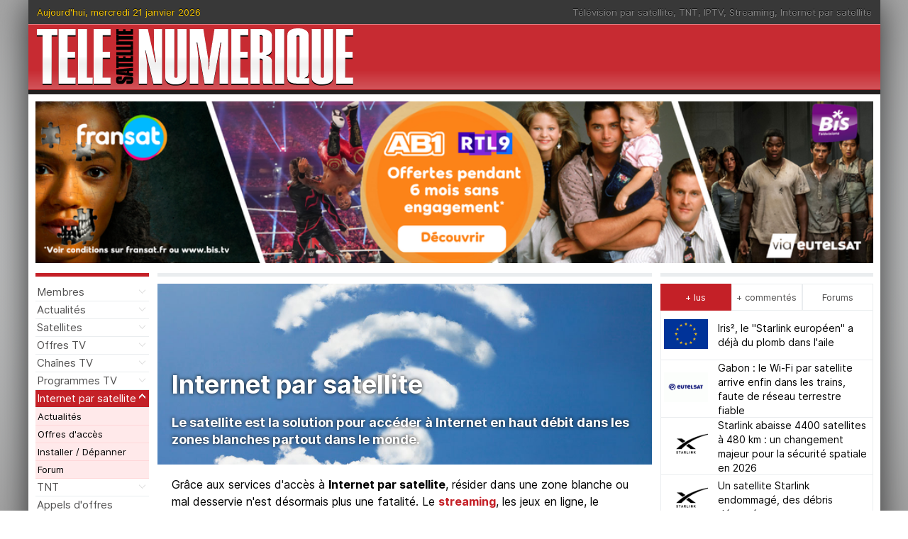

--- FILE ---
content_type: text/html; charset=UTF-8
request_url: https://www.telesatellite.com/internet-par-satellite/offres/
body_size: 12265
content:
<!DOCTYPE html>
<html>
<head>
    <meta charset="utf-8" />
    <title>Offres d'accès Internet par satellite</title>
	<meta property="og:title" content="Offres d'accès Internet par satellite">
	<meta property="og:type" content="article">
	<meta property="og:url" content="https://www.telesatellite.com/internet-par-satellite/offres/">
	<meta property="og:image" content="https://www.telesatellite.com/images/logos/">
	<meta name="twitter:title" content="Offres d'acc&egrave;s Internet par satellite">
	<meta name="twitter:description" content="">
	<meta name="twitter:image" content="https://www.telesatellite.com/images/logos/">
	<meta name="twitter:card" content="summary_large_image">
	<link href="https://www.telesatellite.com/internet-par-satellite/offres/" rel="canonical">
    <meta name="viewport" content="width=device-width, initial-scale=1.0">
    <meta name="theme-color" content="#211f1f">
	<meta name="mobile-web-app-capable" content="yes">
	<meta name="apple-mobile-web-app-capable" content="yes">
	<meta name="verification" content="49e83f8b1eee60227fcf83003c03f298">
	<meta name="msvalidate.01" content="B15D7DEE8EA7F0319B1907697878FF66">
	<meta name="csrf-token" content="fa776e3933d83b72f7bcc094dbdd4352757972f44411681fbcbe3d1ec0d557ae">
	<link href="https://fonts.googleapis.com" rel="dns-prefetch">
	<link href="/manifest.json" crossorigin="use-credentials" rel="manifest">
	<link href="https://www.telesatellite.com/actu/rss.xml" rel="alternate" type="application/rss+xml" title="RSS 2.0">
	<link href="https://www.telesatellite.com/transpondeurs.xml" title="Télé Satellite" rel="search" type="application/opensearchdescription+xml">
	<link href="https://www.telesatellite.com/" rel="index" title="Télé Satellite et Numérique">
    <link href="/favicon.png" rel="shortcut icon">
	<link href="/favicon.svg" rel="icon" type="image/svg+xml">
    <link href="/favicon.png" type="image/png" rel="icon">
    <link href="/css/styles.css" type="text/css" rel="stylesheet">
    <link href="https://fonts.googleapis.com/css?family=Bebas+Neue&display=block" rel="stylesheet">
    <link href="https://fonts.googleapis.com/css?family=Open+Sans&display=block" rel="stylesheet">
    <script src="/js/jquery.min.js" type="text/javascript"></script>
	<script src="/js/lightslider.js" type="text/javascript"></script>
	<script src="/js/jquery.easing.js" type="text/javascript" ></script>
	<script src="/js/jquery.ui.totop.js" type="text/javascript"></script>
	<script src="/js/jquery.modal.js" type="text/javascript"></script>
	<script src="/js/jquery.notify.js" type="text/javascript"></script>
	<script src="/js/ddaccordion.js" type="text/javascript"></script>
    <script type="text/javascript">
	
		var tsn=1;
		
        ddaccordion.init({headerclass: "submenuheader",contentclass: "submenu",revealtype: "click",mouseoverdelay: 200,collapseprev: true,defaultexpanded: [6],onemustopen: false,animatedefault: false,persiststate: false,toggleclass: ["closed", "opened"],togglehtml: ["suffix", "<img src='/images/tmpl/ha-down.gif' class='statusicon' />", "<img src='/images/tmpl/ha-up.gif' class='statusicon' />"],animatespeed: "fast",oninit:function(headers, expandedindices){},onopenclose:function(header, index, state, isuseractivated){}});
		

	$(document).ready(function() {
		
		$('#tm').click(function () {
			$('html, body').animate({
				scrollTop: $('#strtpg').offset().top
			}, 500);

			return false;
		});
		
		$('a.smooth[href^="#"]').click(function () {
			$('html, body').animate({
				scrollTop: $('[name="' + $.attr(this, 'href').substr(1) + '"]').offset().top
			}, 500);

			return false;
		});
		
		if ($('.droite').length) {
			$('#tabsholder').css('position', 'static');
		}
			
		$(document).keydown(function(e) {
			if (e.keyCode == 82 && e.ctrlKey) {
				e.preventDefault();
				$('#r').click();
			}
		});			
            $('#menu').on("click", function(event) {
                $('#nav').toggleClass("off");
                $('body').toggleClass("noscroll");
                event.stopPropagation();
            });

            $('body').on('click', function(event) {
                if (!$(event.target).is('#menu')) {
                    $("#nav").removeClass("off");
                    $('body').removeClass("noscroll");
                }
				if (event.target === this) {
					console.log(':)');
				}
            });
			
			$('#ico_fb').on('click', function(event) {
				window.open("https://www.facebook.com/sharer/sharer.php?u=https://www.telesatellite.com/internet-par-satellite/offres/");
			});
			$('#ico_x').on('click', function(event) {
				window.open("https://twitter.com/intent/tweet?text=+%3A+&url=https://www.telesatellite.com/internet-par-satellite/offres/");
			});
			$('#ico_li').on('click', function(event) {
				window.open("https://www.linkedin.com/sharing/share-offsite/?url=https://www.telesatellite.com/internet-par-satellite/offres/");
			});
			$('#ico_ri').on('click', function(event) {
				window.open("https://reddit.com/submit?url=https://www.telesatellite.com/internet-par-satellite/offres/&title=");
			});
			$('#ico_wa').on('click', function(event) {
				window.open("https://wa.me/?text= : https://www.telesatellite.com/internet-par-satellite/offres/");
			});
			$('#ico_url').on('click', function(event) {
				var url = document.location.href;
				navigator.clipboard.writeText(url);
				$.notify("URL copiée","info",{autoHide:true,autoHideDelay:2000,position:"center top"});
			});
			$('#ico_mail').on('click', function(event) {
				window.open("mailto:?subject=&body=A lire : https://www.telesatellite.com/internet-par-satellite/offres/");
			});
			
			$("#tabsholder").tytabs({tabinit:"1",fadespeed:"fast"});
			
			$().UItoTop({easingType: 'easeOutQuart'});
			
			$(".momo").click(function(e) {
				e.preventDefault();
				this.blur();
				var url = $(this).attr("href");
				if (url!=='') {
					if (url.includes('/membres/avis/lire/')) {
						if (url.endsWith('/')) {
						  url = url.slice(0, -1);
						}
						$("#momo .modal-content").load(url, function() {
						  $("#momo").modal();
						});
						return false;
					}
				}
				return false;
			});
			
			$('.pouce').on('click', function(e) {
				e.preventDefault();
				var mbr = "/membres/avis/post/";
				var code = $(this).data("code");
				var rating = 0;
				if ($(this).attr('id') === 'rateUp') {
					rating = 5;
				} else if ($(this).attr('id') === 'rateDown') {
					rating = 0;
				}
				$.get(mbr, { code: code, rating: rating, avis: '' }).done(function(data) {
					if (data == "1") {
						$('.pouce').removeClass('rouge');
						$(this).addClass('rouge');
					}
				});
			});

			var background_image_parallax = function($object, multiplier){
			  multiplier = typeof multiplier !== 'undefined' ? multiplier : 0.5;
				multiplier = 1.05 - multiplier;
			  var $doc = $(document);
			  $object.css({"background-attatchment" : "fixed"});
				$(window).scroll(function(){
				  var from_top = $doc.scrollTop(),
					  top_css = multiplier * from_top;
				  $object.css({"background-size" : (100 + top_css) + '% ' + (100 + top_css) + '%' });
				  $object.css({"background-position" : "50% " + (top_css * -0.1) + "%"});
				  $('.grad').css({"background" : "radial-gradient(circle, rgba(255,255,255,0) " + (100 - top_css) + "%, rgba(0,0,0,1) 100%)"});
			  });
			};

			background_image_parallax($(".visuel"), 0.99);
					
			function displayRemainingTime(postDate, divId) {
			  let postDateTime;
			  if (typeof postDate === "number") {
				postDateTime = postDate * 1000; // Convertir en millisecondes
			  } else {
				postDateTime = new Date(postDate).getTime();
			  }
			  
			  let interval = setInterval(function() {
				let currentTime = new Date().getTime();
				let remainingTime = postDateTime + 1800000 - currentTime; // +1h en millisecondes

				if (remainingTime <= 0) {
				  clearInterval(interval);
				  $(`#${divId}`).text("Trop tard ! Il n'est plus possible de modifier ce commentaire.");
				} else {
				  let minutes = Math.floor((remainingTime % (1000 * 60 * 60)) / (1000 * 60));
				  let seconds = Math.floor((remainingTime % (1000 * 60)) / 1000);

				  if (minutes > 0) {
					$(`#${divId}`).text("Encore " + minutes + " minutes pour modifier votre commentaire.");
					$(`#${divId}`).css('color', '#26536f');
				  } else {
					$(`#${divId}`).text("Plus que " + seconds + " secondes pour enregistrer vos modifications !");
					$(`#${divId}`).css('color', '#c42027');
					$(`#${divId}`).css('font-weight', 'bold');
				  }
				}
			  }, 1000);
			}

			$("#go_prev").click(function() {
				document.location.href = "";
				return false;
			});
			
			$("#go_next").click(function() {
				document.location.href = "";
				return false;
			});
			
			setTimeout(function() {
				if ($("#aa").length > 0) {
					var aah = $('#aa').height();
					$('.autres-articles').height(aah+10);
				}
				if ($("#bb").length > 0) {
					var bbh = $('#bb').height();
					$('.autres-articles').height(bbh+10);
				}
			}, 1000);
			
			$('#aa').lightSlider({
				auto:true,
				loop:true,
				pauseOnHover: true,
				item:3,
				slideMargin:8,
				easing: 'cubic-bezier(0.25, 0, 0.25, 1)',
				speed:300,
				pause:5000,
				pager:false,
				controls:false
			});
			
			$(".mpage").click(function(event) {
				var mbr = "/membres/marque-pages/m/";
				var tp = $(this).data("mp-id");
				var target = $( event.target );
				
				$.get(mbr, { tp: tp }).done(function(data) {
					if (data==="+") {
						target.removeClass("mpage isOff");
						target.addClass("mpage isOn");
					}
					if (data==="-") {
						target.removeClass("mpage isOn");
						target.addClass("mpage isOff");
					}
				});
				return false;
			});
			
			$(".rappel").click(function(event) {
				event.preventDefault();
				this.blur();
				let url = new URL($(location).attr('href'));
				let u = url.pathname;
				let d = $(this).data('d');
				let newUrl = '/membres/memo/?details='+u+'||'+d;
				$('#rappel').attr('href', newUrl).trigger('click');
			});
			
			$(".pp").click(function() {
				var mbr = "/membres/profil/public/?membre=";
				event.preventDefault();
				this.blur();
				$.get(mbr+this.id, function(html) {
					$(html).appendTo('body').modal();
				});
			});
			
			$('#ntf').on('change', function() {
				let isChecked = $(this).prop('checked');
				let checkboxValue = $(this).val();
				let postData = { a: isChecked ? 1 : 0, n: checkboxValue };
				$('#ntfpost').prop('checked', isChecked);
				$.post("/actu/comment/notif/", postData);
			});
			
			$('#modifier').on('click', function(event) {
				event.preventDefault();
				var postId = $(this).data('p');
				let post = $('#com_' + postId);
				let pseudo = post.find('.membre').text().split(' - ')[0].trim();
				let postDate = new Date(post.data('t') * 1000);
				let now = new Date();
				let delai = new Date(now.getTime() - (30 * 60 * 1000));
				if (postDate > delai) {
				$.get('/membres/commentaires/modifie/', { id: postId }, function(data) {
						if (data.length >0) {
							$('.com-context-menu').fadeOut(200);
							$('#inputComment').val(data);
							$('#inputComment').css('height','160px');
							$('#postComment').val("Enregistrer");
							$('#postComment').prop("disabled", false);
							$('#postReset').show();
							$('#updTimer').show();
							$('#cid').val(postId);
							$('#a_post').val('1');
							$('#postComment').show();
							displayRemainingTime(post.data('t'), "updTimer");
							$('#userPost').modal();
						}
					}).fail(function() {
						alert("Erreur lors de la récupération des données.");
					});
				} else {
					$('.com-context-menu').fadeOut(200);
					alert("Il est trop tard pour pouvoir encore modifier ce commentaire.");
				}
			});
			
			$("#bloquer").click(function(event){
				event.preventDefault();
				var m = $(this).data("m");
				if (confirm("Vous êtes certain de vouloir ignorer ce membre ?") == true) {
					$.ajax({
						type: 'POST',
						url: '/membres/bloque/',
						data: {m: m},
						success: function() {
							location.reload();
						}
					});
				}
			});
			
			$(".debloque").click(function(event){
				event.preventDefault();
				var m = $(this).attr('id').replace('b_', '');
				$.ajax({
					type: 'POST',
					url: '/membres/debloque/',
					data: {m: m},
					success: function() {
						location.reload();
					}
				});
			});
			
			$("#rappeler").click(function(event){
				event.preventDefault();
				let url = new URL($(location).attr('href'));
				let u = url.pathname;
				let p = $(this).data('p');
				let d = $(this).data('d');
				let newUrl = '/membres/memo/?details='+u+'|'+p+'|'+d;
				$('#rappeler2').attr('href', newUrl).trigger('click');
			});

			$("#signaler").click(function(event){
				event.preventDefault();
				let url = new URL($(location).attr('href'));
				let u = url.pathname;
				let c = $(this).data('p');
				let d = $(this).data('d');
				let newUrl = '/membres/signalement/?origine='+u+'|'+c+'|'+d;
				$('#signaler2').attr('href', newUrl).trigger('click');
			});
			
			$(document).on('click', '.thread_link', function(e) {
				e.preventDefault();
				var threadId = $(this).data("thread");
				var targetDiv = $("#thread_" + threadId);
				$.ajax({
					url: "/actu/thread/",
					type: "POST",
					data: { thread_id: threadId },
					success: function(response) {
						$(this).closest(".post").find(".avatar").addClass("thread");
						$(this).remove();
						targetDiv.hide().html(response).slideDown('slow');
						targetDiv.css('overflow','visible');
					}.bind(this)
				});
			});
			
			$(document).on('click', '.comrep', function(e) {
				e.preventDefault();
				let post = $(this).data("post");
				let pid = $('#com_' + post);
				let pseudo = pid.find('.membre').text().split(' - ')[0].trim();
				$('#rep').val(post);
				$('#inputComment').attr('placeholder', 'Réponse à ' + pseudo);
				$('#inputComment').val('');
				$('#postComment').prop("disabled", true);
				$('#postComment').hide();
				$('#postComment').val('Poster ma réponse');
				$('#postReset').hide();
				$('#updTimer').hide();
				$('#userPost').modal();
			});
			
			$('.newComment a').click(function(event){
				$('#inputComment').val('');
				$('#inputComment').attr('placeholder', 'Votre commentaire');
				$('#inputComment').css('height','80px');
				$('#postComment').prop("disabled", true);
				$('#postComment').hide();
				$('#postComment').val('Poster mon commentaire');
				$('#postReset').hide();
				$('#updTimer').hide();
			});

			$(document).on('click', '.comvote div[class^=com-]', function() {
				var $this = $(this),
					mbr = "/membres/commentaires/vote/",
					className = $this.attr("class"),
					id = $this.closest(".post").attr("id"),
					v = (className === 'com-pu') ? 1 : (className === 'com-pd') ? 2 : 0;

				if (!v) return;
				
				$.get(mbr + '?a=' + v + '&c=' + id, function(r) {
					var svgClass, score;
					if (v === 1) {
					svgClass = 'com-cls-1';
					$this.closest(".comvote").find(".com-pd").find("svg").attr('class', 'com-cls-0');
					score = $this.next('.comscore');
					} else {
					svgClass = 'com-cls-2';
					$this.closest(".comvote").find(".com-pu").find("svg").attr('class', 'com-cls-0');
					score = $this.prev();
					}
					$this.closest(".comvote").find(".com-" + (v === 1 ? "pu" : "pd")).find("svg").attr('class', svgClass);
					if (r.length > 0) {
					score.text(r);
					}
				});
			});
			
			var lastTrigger = null;
			
			$(document).on('click', '.cntxtm', function(event) {
				event.stopPropagation()
				if (lastTrigger === this) {
					$('.com-context-menu').fadeOut(200);
					lastTrigger = null;
					return;
				}
				var tmp_id = this.id;
				var splitId = tmp_id.split('-');
				var c = splitId[1];
				var u = splitId[2];
				var t = splitId[3];
				var tt = $('#com_'+c).data('t');
				tt = String(tt);
				if (tt && tt.length > 0) {
					let tr = $('#com_'+c).data('t');
					let now = Math.floor(Date.now() / 1000);
					let diff = tr + 1800 - now;
					let m = Math.floor(diff / 60);
					let s = diff % 60;
					if (m < 1 && s > 0) {
					  $('#modifier').html(`<img src="/images/tmpl/modifier.svg"> Modifier (${s} secs)`);
					} else {
					  $('#modifier').html(`<img src="/images/tmpl/modifier.svg"> Modifier (${m} mins)`);
					}
					$('#modifier').data('p', c);
					$('#modifier').data('t', t);
					$('#modifier').show();
				} else {
					$('#modifier').hide();
				}
				$('#rappeler').data('p', c);
				if (u === "0") {
					$('#bloquer').hide();
				} else {
					$('#bloquer').data('m', u);
					$('#bloquer').show();
				}
				$('#signaler').data('p', c);
				const viewportHeight = $(window).height();
				var rect = $(this).offset();
				var scroll_top = $(window).scrollTop();
				var menuHeight = $('.com-context-menu').outerHeight();
				var menuTop = rect.top + 20;
				if (rect.top - scroll_top > viewportHeight / 2) {
					menuTop = rect.top - menuHeight > 0 ? rect.top - menuHeight : 0;
				}
				$('.com-context-menu').css({ top: menuTop - scroll_top, left: rect.left });
				$('.com-context-menu').fadeIn(200);
				lastTrigger = this;
			});
			
			$(document).click(function(e) {
				if (!$(e.target).hasClass('cntxtm') && !$('.com-context-menu').is(e.target) && $('.com-context-menu').has(e.target).length === 0) {
					$('.com-context-menu').fadeOut(200);
					lastTrigger = null;
				}
			});
			
			$(".poll_reponse").click(function() {
				var mbr = "/membres/poll/";
				var poll = $(this).data("poll");
				$.get(mbr, { poll: poll }).done(function(data) {
					if (data!=="0") {
						$('.poll_reponse').addClass('poll_resultat').removeClass('poll_reponse');
						$('.question').append('<br><span style="font-weight:normal">Les lecteurs de Télé Satellite &amp; Numérique ont répondu :</span>');
						var prog = $(".progress");
						var res = data.split(',');
						var cls = '';
						for (i = 1; i < res.length; i++) {
							cls  = '.poll_resultat:nth-child('+(i+1)+').progress .data';
							$(cls).append(' : ' + res[i+1] + '%');
							if (res[i+1]>0) {
								prog.eq(i-1).animate({width: res[i+1]+'%'}, 500)
							} else {
								prog.eq(i-1).css("background-color", "transparent");
								prog.eq(i-1).animate({width: '100%'}, 500)
							}
						}
						$('.poll_details span').text(res[1]);
						$('.poll_details').show();
					}
				});
				return false;
			});
			
			$('.comment.folded .hidden-message').on('click', function() {
				var comment = $(this).closest('.comment');
				var content = comment.find('.comment-content');

				if (comment.hasClass('folded')) {
				  comment.removeClass('folded');
				  content.css('height', 'auto');
				  $(this).hide();
				}
			});
			

			function replaceBBCode(text) {
				var bbcodes = {
					'\\[b\\](.*?)\\[/b\\]': '<strong>$1</strong>',
					'\\[i\\](.*?)\\[/i\\]': '<em>$1</em>',
					'\\[u\\](.*?)\\[/u\\]': '<u>$1</u>',
					'\\[s\\](.*?)\\[/s\\]': '<del>$1</del>',
					'\\[img\\](.*?)\\[/img\\]': '<img src="$1" alt="Image">',
					'\\[spoiler\\](.*?)\\[/spoiler\\]': '<span class="spoiler">$1</span>',
					'\\[quote=(.*?)\\](.*?)\\[/quote\\]': '<blockquote><strong>$1 a écrit:</strong> $2</blockquote>',
					'\\[quote\\](.*?)\\[/quote\\]': '<blockquote>$1</blockquote>'
				};

				for (var pattern in bbcodes) {
					var regex = new RegExp(pattern, 'gi');
					while (regex.test(text)) {
						text = text.replace(regex, bbcodes[pattern]);
					}
				}

				return text;
			}
			
			$("#comment").on("submit", function( event ) {
				
				event.preventDefault();
				
				var mbr = "/actu/comment/";
			  
				$.post( mbr, $("#comment").serialize()).done(function( data ) {
					
					if (data && data.trim().includes('https://www.telesatellite.com')) {
						let url=data.trim();
						document.location.href = url;
						location.reload(true);
					}

				});

			});
			
			$('#inputComment').keyup(function () {
				var len = $(this).val().trim().length;
				if (len >= 10) {
					$('#postComment').show();
					$('#postComment').prop("disabled", false);
				} else {
					$('#postComment').hide();
					$('#postComment').prop("disabled", true);
				}
			});
			
			$('#postReset').click(function(event) {
				event.preventDefault();
				$.modal.close();
				$('#cid').val('');
				$('#a_post').val('');
				$('#inputComment').val('');
				$('#inputComment').css('height','80px');
				$('#postComment').prop("disabled", true);
				$('#postComment').hide();
				$('#postComment').val('Poster mon commentaire');
				$('#postReset').hide();
				$('#updTimer').hide();
			});
			
			$(".row").click(function() {
				var url = $(this).data("url");
				if (url!=='') {
					if (url.substr(0, 1)=='/') {
						window.location.href=url;
					} else {
						window.open(url);
					}
				}
				return false;
			});
			
			function getScrollHeight(elm){
				var savedValue = elm.value
				elm.value = ''
				elm._baseScrollHeight = elm.scrollHeight
				elm.value = savedValue
			}

			function onExpandableTextareaInput({ target:elm }){
				if( !elm.classList.contains('autoExpand') || !elm.nodeName == 'TEXTAREA' ) return

				var minRows = elm.getAttribute('data-min-rows')|0, 
					maxRows = elm.getAttribute('data-max-rows')|0, 
					rows;

				!elm._baseScrollHeight && getScrollHeight(elm)

				elm.rows = minRows
				rows = Math.ceil((elm.scrollHeight - elm._baseScrollHeight) / 16)
				rows = Math.min(rows, maxRows)  // ne dépasse pas le nombre maximal de lignes

				elm.rows = minRows + rows
			}

			document.addEventListener('input', onExpandableTextareaInput);
			
        });
		
		
		setTimeout(function(){var mbr="/membres/scr/";$.get(mbr);}, 10000);
		
		window.scrollTo(0,1);

    </script>
</head>
<body>
    <div class="body">
	<header>
		<div id="menu" class="burger"><div class="steak"></div><div class="steak"></div><div class="steak"></div></div><div class="user"><a href="/membres/identification/" rel="modal:open" /><img src="/images/tmpl/ui_login.svg"></a></div>
		<a name="top"></a>
		<div id="top">
			<div class="date"><script>document.write("Aujourd'hui, mercredi 21 janvier 2026");</script></div>
			<div class="shortcuts"><a title="Chaînes gratuites par satellite" href="/chaines/gratuites/#satellite">Télévision par satellite</a>, <a title="Chaînes TNT gratuites" href="/chaines/gratuites/#tnt">TNT</a>, <a title="Offres TV IPTV" href="/offres-tv/iptv/">IPTV</a>, <a title="Offres TV Streaming" href="/offres-tv/streaming/">Streaming</a>, <a title="Internet par satellite" href="/internet-par-satellite/"> Internet par satellite</a></div>
		</div>
		<div id="hdr">
			<div id="logo"><a title="Télé Satellite et Numérique" href="/"><img src="/images/tmpl/tele-satellite-numerique.svg" alt="T&eacute;l&eacute; Satellite et Num&eacute;rique" class="logo" loading="lazy" /><img src="/images/tmpl/tsn.svg" alt="T&eacute;l&eacute; Satellite et Num&eacute;rique" class="logo-carre" /></a></div>
			<div class="bnr"><div class="header">

</div></div>
		</div>
		<div class="bl"></div>
	</header>
        <main>
			            <div id="subheader">
            	<div class="wide"><a href="https://www.telesatellite.com/go/fransat-255/" target="_blank"><img src="https://www.telesatellite.com/images/a/fransat/bis-tv-telesat-desktop-3.png" /></a></div>
				<div id="strtpg"></div>
            </div>
			<div id="mshdr">
			</div>            <div class="content">
                <div class="span_menu">
					                    <div id="nav" class="on">
												<a title="Identification" class="menuitem submenuheader" href="#">Membres</a>
						<div class="submenu">
							<ul>
								<li><a title="Identification" href="/membres/identification/" rel="modal:open">Identification</a></li>
								<li><a title="Inscription" href="/membres/inscription/" rel="modal:open" id="compte">Devenir membre</a></li>
								<li><a title="Mot de passe oublié" href="/membres/rappel/" rel="modal:open">Mot de passe oublié</a></li>
							</ul>
						</div>
						                        <a title="L'actualité" class="menuitem submenuheader" href="/">Actualités</a>
                        <div class="submenu">
                            <ul>
                                <li><a title="Télé Satellite &amp; Numérique" href="/">A la une</a></li>
								<li><a title="Commentaires" href="/actu/commentaires/">Commentaires</a></li>
								<li><a title="Rechercher dans l'actu" href="/actu/recherche/" id="r" rel="modal:open">Rechercher</a></li>
								<li><a title="L'actu des fréquences satellite" href="/frequences/">L'actu des fréquences</a></li>
                                <li><a title="L'actu des feeds" href="http://www.satelliweb.com/index.php?section=livef" target="_blank" rel="nofollow">L'actu des feeds</a></li>
                                <li><a title="Recevez l'actualité à votre adresse e-mail" href="https://eepurl.com/bZ19xD" target="_blank" rel="nofollow">Newsletter gratuite</a></li>
                                <li><a title="Les archives des actualités" href="/actu/archives/">Archives</a></li>
                            </ul>
                        </div>
                        <a title="Tout sur les satellites" class="menuitem submenuheader" href="/satellites/">Satellites</a>
                        <div class="submenu">
                            <ul>
                                <li><a title="Liste dess satellites" href="/satellites/">Liste des satellites</a></li>
                                <li><a title="Recevoir la TV par satellite" href="/installateurs/">S'équiper</a></li>
                                <li><a title="Forum satellite" href="https://forum.telesatellite.com/forumdisplay.php/1-R%C3%A9ception-num%C3%A9rique" target="_blank">Forum du satellite</a></li>
                            </ul>
                        </div>
                        <a title="Les bouquets TV" class="menuitem submenuheader" href="/offres-tv/">Offres TV</a>
                        <div class="submenu">
                            <ul>
                                <li><a title="Offres TV par satellite" href="/offres-tv/satellite/">Satellite</a></li>
								<li><a title="Offres TNT" href="/offres-tv/tnt/">TNT</a></li>
                                <li><a title="Offres TV IPTV" href="/offres-tv/iptv/">IPTV</a></li>
                                <li><a title="Offres TV OTT (Streaming)" href="/offres-tv/streaming/">Streaming</a></li>
                            </ul>
                        </div>
                        <a title="Chaînes TV" href="/chaines/" class="menuitem submenuheader">Chaînes TV</a>
                        <div class="submenu">
                            <ul>
                                <li><a title="Chaînes TV françaises gratuites" href="/chaines/gratuites/">Gratuites</a></li>
                                <li><a title="Programmes TV" href="/programmes-tv/">Programmes TV</a></li>
                            </ul>
                        </div>
                        <a title="Programmes TV" href="/programmes-tv/" class="menuitem submenuheader">Programmes TV</a>
                        <div class="submenu">
                            <ul>
                                <li><a title="Programmes TV de la TNT gratuite" href="/programmes-tv/">Tous les programmes</a></li>
								<li><a title="En ce moment sur la TNT gratuite" href="/programmes-tv/maintenant/">En ce moment sur la TNT</a></li>
								<li><a title="Ce soir" href="/sujet/tnt/#ce-soir-tnt">Ce soir sur la TNT</a></li>
                                <li><a title="Films et téléfilms" href="/programmes-tv/cinema-films-telefilms/">Films &amp; téléfilms</a></li>
								<li><a title="Films anciens" href="/programmes-tv/films-anciens/">Films anciens</a></li>
								<li><a title="Séries et feuilletons" href="/programmes-tv/series-feuilletons/">Séries &amp; feuilletons</a></li>
								<li><a title="Théâtre" href="/programmes-tv/theatre/">Théâtre</a></li>
								<li><a title="Documentaires" href="/programmes-tv/documentaires/">Documentaires</a></li>
								<li><a title="Concerts et spectacles" href="/programmes-tv/concerts-spectacles/">Concerts &amp; spectacles</a></li>
								<li><a title="Jeunesse" href="/programmes-tv/jeunesse/">Jeunesse</a></li>
								<li><a title="Sport" href="/programmes-tv/sport/">Sport</a></li>
                            </ul>
                        </div>
                        <a title="Internet par satellite" class="menuitem submenuheader opened" href="/internet-par-satellite/">Internet par satellite</a>
                        <div class="submenu">
                            <ul>
                                <li><a title="Actualités Internet par satellite" href="/internet-par-satellite/">Actualités</a></li>
								<li><a title="Fournisseurs d'accès Internet par satellite" href="/internet-par-satellite/offres/">Offres d'accès</a></li>
                                <li><a title="Installateurs Internet par satellite" href="/installateurs/">Installer / Dépanner</a></li>
								<li><a title="Forum Internet par satellite" href="https://forum.telesatellite.com/forumdisplay.php/1-R%C3%A9ception-num%C3%A9rique" target="_blank">Forum</a></li>
                            </ul>
                        </div>
                        <a title="La télévision numérique terrestre (TNT)" class="menuitem submenuheader" href="/offres-tv/tnt/">TNT</a>
                        <div class="submenu">
                            <ul>
                                <li><a title="L'actualité de la TNT" href="/sujet/tnt/">Actualités de la TNT</a></li>
								<li><a title="Les chaînes de la TNT gratuite" href="/chaines/gratuites/#tnt-gratuite">TNT gratuite</a></li>
                                <li><a title="Programmes TV de la TNT" href="/programmes-tv/">Programmes TV TNT</a></li>
                                <li><a title="Les installateurs d'antennes TNT" href="/installateurs/">Installer / Dépanner</a></li>
                                <li><a title="Forum TNT" href="https://forum.telesatellite.com/forumdisplay.php/1-R%C3%A9ception-num%C3%A9rique" target="_blank">Forum de la TNT</a></li>
                            </ul>
                        </div>
                        <!--<a title="Les dossiers techniques" class="menuitem submenuheader" href="/technique/">Dossiers</a>
                        <div class="submenu">
                            <ul>
                                <li><a title="Les articles, tutos et guides" href="/technique/">Guides</a></li>
                                <li><a title="Les essais" href="/technique/essais/">Essais</a></li>
                            </ul>
                        </div>//-->
                        <a title="Avis d'appel public à la concurrence" class="menuitem" href="/appels-doffres/">Appels d'offres</a>
                        <a title="Les antennistes près de chez vous" class="menuitem" href="/installateurs/">Antennistes</a>
                        <a title="Les forums de Télé Satellite &amp; Numerique" class="menuitem submenuheader" href="https://forum.telesatellite.com">Forum</a>
                        <div class="submenu">
                            <ul>
                                <li><a title="Forum satellite" href="https://forum.telesatellite.com/forumdisplay.php/1-R%C3%A9ception-num%C3%A9rique" target="_blank">Réception satellite</a></li>
                                <li><a title="Forum TNT" href="https://forum.telesatellite.com/forumdisplay.php/1-R%C3%A9ception-num%C3%A9rique" target="_blank">TNT</a></li>
								<li><a title="Forum Streaming, OTT, IPTV" href="https://forum.telesatellite.com/forumdisplay.php/1-R%C3%A9ception-num%C3%A9rique" target="_blank">Streaming, OTT, IPTV</a></li>
								<li><a title="Forum Internet par satellite" href="https://forum.telesatellite.com/forumdisplay.php/1-R%C3%A9ception-num%C3%A9rique" target="_blank">Internet par satellite</a></li>
                                <li><a title="Tous les forums" href="https://forum.telesatellite.com" target="_blank">Tous les forums</a></li>
                            </ul>
                        </div>
                        <a title="Contacter Télé Satellite &amp; Numérique" class="menuitem submenuheader" href="/contact/">Contacts</a>
                        <div class="submenu">
                            <ul>
                                <li><a title="Contacter la rédaction" href="mailto:redaction@telesatellite.com">Contact Rédaction</a></li>
                                <li><a title="Devenir annonceur" href="mailto:publicite@telesatellite.com">Contact Publicité</a></li>
                                <li><a title="Général" href="mailto:telesat@telesatellite.com">Contact général</a></li>
                                <li><a title="Mentions légales" href="/mentions-legales/">Mentions légales</a></li>
                            </ul>
                        </div>
                        <div id="social">
                            <a title="Télé Satellite &amp; Numérique sur Facebook" href="https://www.facebook.com/pages/Télé-Satellite-Numérique/135443953143971" target="_blank" rel="nofollow"><img src="/images/tmpl/facebook.png" alt="Icon Facebook" border="0" loading="lazy" /></a>
                            <a title="Télé Satellite &amp; Numérique sur X" href="https://x.com/telenumerique" target="_blank" rel="nofollow"><img src="/images/tmpl/x.png" alt="Icon X" border="0" loading="lazy" /></a>
                            <a title="Newsletter gratuite Télé Satellite &amp; Numérique" href="https://eepurl.com/bZ19xD" target="_blank"><img src="/images/tmpl/newsletter.png" alt="Icon Email" border="0" loading="lazy" /></a>
                        </div>
                    </div>
                </div>
				<div class="wrapper_centre_droite">
					<div class="span_centre">
					<div class="content_push"></div>
					<div class="intro" style="background-image:url('/images/actu/i/internet-par-satellite-nuages-signal.jpg');">
						<div class="intro_txt">
							<h1>Internet par satellite</h1>
							<p><b>Le satellite est la solution pour accéder à Internet en haut débit dans les zones blanches partout dans le monde.</b></p>
						</div>
					</div>
					<div style="spacer"></div>
					<div style="spacer"></div>
					<div class="generic">
						<p>Grâce aux services d'accès à <strong>Internet par satellite</strong>, résider dans une zone blanche ou mal desservie n'est désormais plus une fatalité. Le <a href="/offres-tv/streaming/"><strong>streaming</strong></a>, les jeux en ligne, le télétravail, la visioconférence ou simplement la navigation sur le web, sont enfin des activités possibles avec un confort d'utilisation normal. Plus encore, l'accès à Internet par satellite à haut débit instaure une certaine <strong>équité</strong>, mettant à niveau ceux qui habitent dans une zone non couverte par un réseau haut débit avec ceux qui bénéficient d'une telle infrastructure.</p>
						<div class="spacer"></div>
						<h2>Offres d'accès Internet par satellite</h2>

						<div class="offres">
						
							<div class="offre">
								<div class="offre-nom">
									<div class="offre-logo"><img src="/images/logos/starlink.gif" alt="Eutelsat" /></div>
									<div class="offre-marque"><strong>Starlink</strong></div>
								</div>
								<div class="offre-details">
									<div class="offre-specs">
										<ul>
											<li><a href="https://www.starlink.com/map" target="_blank">Couverture</a></li>
											<li>Vitesse : <img class="etoiles" src="/images/tmpl/note_5.gif" /></li>
											<li>Volume : <img class="etoiles" src="/images/tmpl/note_5.gif" /></li>
											<li>Latence : <img class="etoiles" src="/images/tmpl/note_5.gif" /></li>
											<li>Installation : <img class="etoiles" src="/images/tmpl/note_5.gif" /></li>
										</ul>
									</div>
									<div class="offre-avis"><div class="avis-bloc"><div class="avis-etoiles"><a class="momo" href="/membres/avis/lire/starlink/"><img class="inline" src="/images/tmpl/notes/note_100.svg"></a></div></div>
</div>
								</div>
							</div>
						
							<div class="offre">
								<div class="offre-nom">
									<div class="offre-logo"><img src="/images/logos/nordnet.gif" alt="NordNet" /></div>
									<div class="offre-marque"><strong>Nordnet Neosat</strong></div>
								</div>
								<div class="offre-details">
									<div class="offre-specs">
										<ul>
											<li><a href="https://www.eutelsat.com/files/Satellites/Downlinks/KONNECT-Europe-Coverage.jpg" target="_blank">Couverture</a></li>
											<li>Vitesse : <img class="etoiles" src="/images/tmpl/note_4.gif" /></li>
											<li>Volume : <img class="etoiles" src="/images/tmpl/note_3.gif" /></li>
											<li>Latence : <img class="etoiles" src="/images/tmpl/note_1.gif" /></li>
											<li>Installation : <img class="etoiles" src="/images/tmpl/note_3.gif" /></li>
										</ul>
									</div>
									<div class="offre-avis"><div class="avis-bloc"><div class="avis-etoiles"><a class="momo" href="/membres/avis/lire/neosat/"><img class="inline" src="/images/tmpl/notes/note_0.svg"></a></div></div>
</div>
								</div>
							</div>
							
							<div class="offre">
								<div class="offre-nom">
									<div class="offre-logo"><img src="/images/logos/skydsl.gif" alt="Eutelsat" /></div>
									<div class="offre-marque"><strong>SkyDSL</strong></div>
								</div>
								<div class="offre-details">
									<div class="offre-specs">
										<ul>
											<li><a href="/images/satellites/viasat-ka-sat/couverture/viasat-ka-sat-couverture.png" target="_blank">Couverture</a></li>
											<li>Vitesse : <img class="etoiles" src="/images/tmpl/note_3.gif" /></li>
											<li>Volume : <img class="etoiles" src="/images/tmpl/note_3.gif" /></li>
											<li>Latence : <img class="etoiles" src="/images/tmpl/note_1.gif" /></li>
											<li>Installation : <img class="etoiles" src="/images/tmpl/note_3.gif" /></li>
										</ul>
									</div>
									<div class="offre-avis"><div class="avis-bloc"><div class="avis-etoiles"><a class="momo" href="/membres/avis/lire/skydsl/"><img class="inline" src="/images/tmpl/notes/note_0.svg"></a></div></div>
</div>
								</div>
							</div>
							
						</div>
						<div style="spacer"></div>
						<h2>Matériel</h2>
						<p>Pour se connecter à Internet par satellite, il est nécessaire de posséder le kit de connexion adéquat composé d'une antenne, de câbles et d'un modem spécifique. Les kits de connexion sont généralement vendus (ou loués) par les fournisseurs d'accès Internet par satellite et ne sont pas compatibles les uns avec les autres.</p>
						<p>Certains fournisseurs d'accès Internet par satellite proposent des kits spécifques pour les véhicules (camping-cars, fourgons aménagés, camions, etc.) et les bâteaux.</p>
						<p>En France, il est possible d'obtenir auprès du Conseil départemental et sous conditions d'éligibilité, une <strong>aide financière</strong> pour acquérir le kit de connexion et l'installation par un professionnel.</p>
						<div class="btn-link"><a href="https://lannuaire.service-public.fr/navigation/cg" target="_blank">Coordonnées des Conseil départementaux</a></div>
						<div class="spacer"></div>
						<h2>Comment s'équiper ?</h2>
						<p>Pour obtenir le meilleur d'une connexion Internet par satellite, il est recommandé de faire appel à un <strong>installateur professionnel</strong> expérimenté. L'installateur peut vous aider à choisir le meilleur fournisseur d'accès en fonction de vos besoins et de votre budget, établir un devis et installer le kit de connexion Internet par satellite (fixation et réglage de l'antenne, passage des câbles, configuration, etc.). Il s'assurera également que tout fonctionne de façon optimale.</p>
						<div class="btn-link"><a href="/installateurs/">Liste des installateurs</a></div>
						<div class="spacer"></div>
						<h2>Comment obtenir de l'aide ?</h2>
						<p>Une question ? Posez-la dans le forum Internet par satellite.</p>
						<div class="btn-link"><a href="https://forum.telesatellite.com/forumdisplay.php/1-R%C3%A9ception-num%C3%A9rique" target="_blank">Forum Internet par satellite</a></div>
						<div class="spacer"></div>
					</div>
                </div>
                <div class="span_droite">
					<div id="tabsholder">
	<div class="tabs">
		<div id="tab1">+ lus</div>
		<div id="tab2">+ commentés</div>
		<div id="tab3">Forums</div>
	</div>
	<div class="contents">
		<div id="content1" class="tabscontent">
			<div class="tr"><div class="flch"><a href="/actu/68076-iris-le-starlink-europeen-deja-du-plomb-dans-aile.html#derniere_reaction"><img src="/images/logos/europe.gif" /></a></div><div class="line"><a title="Iris&sup2;, le &quot;Starlink europ&eacute;en&quot; a d&eacute;j&agrave; du plomb dans l'aile" href="/actu/68076-iris-le-starlink-europeen-deja-du-plomb-dans-aile.html#derniere_reaction">Iris², le "Starlink européen" a déjà du plomb dans l'aile</a></div></div>
			<div class="tr"><div class="flch"><a href="/actu/68104-gabon-le-wi-fi-par-satellite-arrive-enfin-dans-les-trains-faute.html#derniere_reaction"><img src="/images/logos/eutelsat.gif" /></a></div><div class="line"><a title="Gabon : le Wi-Fi par satellite arrive enfin dans les trains, faute de r&eacute;seau terrestre fiable" href="/actu/68104-gabon-le-wi-fi-par-satellite-arrive-enfin-dans-les-trains-faute.html#derniere_reaction">Gabon : le Wi-Fi par satellite arrive enfin dans les trains, faute de réseau terrestre fiable</a></div></div>
			<div class="tr"><div class="flch"><a href="/actu/68099-starlink-abaisse-4400-satellites-480-km-un-changement-majeur-pour-la.html#derniere_reaction"><img src="/images/logos/starlink.gif" /></a></div><div class="line"><a title="Starlink abaisse 4400 satellites &agrave; 480 km : un changement majeur pour la s&eacute;curit&eacute; spatiale en 2026" href="/actu/68099-starlink-abaisse-4400-satellites-480-km-un-changement-majeur-pour-la.html#derniere_reaction">Starlink abaisse 4400 satellites à 480 km : un changement majeur pour la sécurité spatiale en 2026</a></div></div>
			<div class="tr"><div class="flch"><a href="/actu/68057-un-satellite-starlink-endommage-des-debris-detectes.html#derniere_reaction"><img src="/images/logos/starlink.gif" /></a></div><div class="line"><a title="Un satellite Starlink endommag&eacute;, des d&eacute;bris d&eacute;tect&eacute;s" href="/actu/68057-un-satellite-starlink-endommage-des-debris-detectes.html#derniere_reaction">Un satellite Starlink endommagé, des débris détectés</a></div></div>
			<div class="tr"><div class="flch"><a href="/actu/68044-starlink-propose-le-remplacement-gratuit-des-routeurs-de-premiere-generation.html#derniere_reaction"><img src="/images/logos/starlink.gif" /></a></div><div class="line"><a title="Starlink propose le remplacement gratuit des routeurs de premi&egrave;re g&eacute;n&eacute;ration" href="/actu/68044-starlink-propose-le-remplacement-gratuit-des-routeurs-de-premiere-generation.html#derniere_reaction">Starlink propose le remplacement gratuit des routeurs de première génération</a></div></div>
		</div>
		<div id="content2" class="tabscontent">
			<div class="tr"><div class="flch"><a href="/actu/68076-iris-le-starlink-europeen-deja-du-plomb-dans-aile.html"><img src="/images/logos/europe.gif" /></a></div><div class="line"><a title="Iris&sup2;, le &quot;Starlink europ&eacute;en&quot; a d&eacute;j&agrave; du plomb dans l'aile" href="/actu/68076-iris-le-starlink-europeen-deja-du-plomb-dans-aile.html">Iris², le "Starlink européen" a déjà du plomb dans l'aile</a></div><div class="cms"><span class="compte">13</span></div></div>
			<div class="tr"><div class="flch"><a href="/actu/67826-oneweb-arrive-en-angola.html"><img src="/images/logos/eutelsat.gif" /></a></div><div class="line"><a title="OneWeb arrive en Angola" href="/actu/67826-oneweb-arrive-en-angola.html">OneWeb arrive en Angola</a></div><div class="cms"><span class="compte">1</span></div></div>
			<div class="tr"><div class="flch"><a href="/actu/67898-amazon-conteste-en-france-sur-sa-licence-internet-par-satellite-par.html"><img src="/images/logos/amazon.gif" /></a></div><div class="line"><a title="Amazon contest&eacute; en France sur sa licence Internet par satellite par un syndicat" href="/actu/67898-amazon-conteste-en-france-sur-sa-licence-internet-par-satellite-par.html">Amazon contesté en France sur sa licence Internet par satellite par un syndicat</a></div><div class="cms"><span class="compte">1</span></div></div>
			<div class="tr"><div class="flch"><a href="/actu/68099-starlink-abaisse-4400-satellites-480-km-un-changement-majeur-pour-la.html"><img src="/images/logos/starlink.gif" /></a></div><div class="line"><a title="Starlink abaisse 4400 satellites &agrave; 480 km : un changement majeur pour la s&eacute;curit&eacute; spatiale en 2026" href="/actu/68099-starlink-abaisse-4400-satellites-480-km-un-changement-majeur-pour-la.html">Starlink abaisse 4400 satellites à 480 km : un changement majeur pour la sécurité spatiale en 2026</a></div><div class="cms"><span class="compte">1</span></div></div>
			<div class="tr"><div class="flch"><a href="/actu/68104-gabon-le-wi-fi-par-satellite-arrive-enfin-dans-les-trains-faute.html"><img src="/images/logos/eutelsat.gif" /></a></div><div class="line"><a title="Gabon : le Wi-Fi par satellite arrive enfin dans les trains, faute de r&eacute;seau terrestre fiable" href="/actu/68104-gabon-le-wi-fi-par-satellite-arrive-enfin-dans-les-trains-faute.html">Gabon : le Wi-Fi par satellite arrive enfin dans les trains, faute de réseau terrestre fiable</a></div><div class="cms"><span class="compte">1</span></div></div>
		</div>
		<div id="content3" class="tabscontent">
			<div class="tr"><div class="flch"><img src="/images/tmpl/topic.gif" /></div><div class="line"><a href="https://forum.telesatellite.com/showthread.php/6338-Sony-va-céder-sa-division-TV-et-audio-domestique-à-TCL?goto=newpost" target="_blank">Sony va céder sa division TV et audio domestique à TCL</a></div></div>
			<div class="tr"><div class="flch"><img src="/images/tmpl/topic.gif" /></div><div class="line"><a href="https://forum.telesatellite.com/showthread.php/6337-Hivernale-2026-le-31-janvier-à-Carlepont-(Oise)?goto=newpost" target="_blank">Hivernale 2026 le 31 janvier à Carlepont (Oise)</a></div></div>
			<div class="tr"><div class="flch"><img src="/images/tmpl/topic.gif" /></div><div class="line"><a href="https://forum.telesatellite.com/showthread.php/6336-magazine-télé-satellite?goto=newpost" target="_blank">magazine télé satellite</a></div></div>
			<div class="tr"><div class="flch"><img src="/images/tmpl/topic.gif" /></div><div class="line"><a href="https://forum.telesatellite.com/showthread.php/6334-Réception-DVBT-2?goto=newpost" target="_blank">Réception DVBT 2</a></div></div>
			<div class="tr"><div class="flch"><img src="/images/tmpl/topic.gif" /></div><div class="line"><a href="https://forum.telesatellite.com/showthread.php/6333-TNT-son-plus-fort-sur-RTS1-amp-RTS2-(DVB-T2)?goto=newpost" target="_blank">TNT : son plus fort sur RTS1 & RTS2 (DVB T2)</a></div></div>
		</div>
	</div>
</div>
					                </div>
            </div>
			</div>
        </main>
        		<div id="prefooter">
            	<div class="wide"><a href="https://www.telesatellite.com/go/fransat-255/" target="_blank"><img src="https://www.telesatellite.com/images/a/fransat/bis-tv-telesat-desktop-3.png" /></a></div>
		</div>
            	<div class="mob_une"><a href="https://www.telesatellite.com/go/fransat-177/" target="_blank"><img src="https://www.telesatellite.com/images/a/fransat/SatTV_Mobile_FR.gif" /></a></div>
        <footer>
            <div class="bl"></div>
			<div class="sections">
				<div class="section">
					ACTUALITÉS
					<ul>
						<li><a href="/">A la une</a></li>
						<li><a href="/frequences/">Actu des fréquences satellite</a></li>
						<li><a href="https://eepurl.com/bZ19xD" target="_blank">Newsletter gratuite</a></li>
					</ul>
				</div>
				<div class="section">
					SATELLITES
					<ul>
						<li><a href="/satellites/">Liste des satellites</a></li>
						<li><a href="/installateurs/">Installateurs réception satellite</a></li>
						<li><a href="https://forum.telesatellite.com/forumdisplay.php/1-R%C3%A9ception-num%C3%A9rique" target="_blank">Forum réception satellite</a></li>
					</ul>
				</div>
				<div class="section">
					TNT GRATUITE
					<ul>
						<li><a href="/sujet/tnt/">Actualité de la TNT</a></li>
						<li><a href="/chaines/gratuites/#tnt-gratuite">Chaînes TNT gratuites</a></li>
						<li><a href="/installateurs/">Intallateurs réception TNT</a></li>
						<li><a href="https://forum.telesatellite.com/forumdisplay.php/1-R%C3%A9ception-num%C3%A9rique" target="_blank">Forum de la TNT</a></li>
					</ul>
				</div>
				<div class="section">
					OFFRES TV
					<ul>
						<li><a href="/offres-tv/satellite/">Offres TV satellite</a></li>
						<li><a href="/offres-tv/tnt/">Offres TV TNT</a></li>
						<li><a href="/offres-tv/iptv/">Offres IPTV</a></li>
						<li><a href="/offres-tv/streaming/">Offres Streaming</a></li>
					</ul>
				</div>
				<div class="section">
					CHAINES TV
					<ul>
						<li><a href="/chaines/gratuites/#tnt-gratuite">Chaînes TNT gratuites</a></li>
						<li><a href="/chaines/gratuites/#satellite">Chaînes satellite gratuites</a></li>
					</ul>
				</div>
				<div class="section">
					PROGRAMMES TV
					<ul>
						<li><a href="/programmes-tv/maintenant/">En ce moment sur la TNT</a></li>
						<li><a href="/programmes-tv/maintenant/">Ce soir sur la TNT</a></li>
						<li><a href="/programmes-tv/">Tous les programmes</a></li>
					</ul>
				</div>
				<div class="section">
					INTERNET PAR SATELLITE
					<ul>
						<li><a href="/internet-par-satellite/">Actualité</a></li>
						<li><a href="/internet-par-satellite/offres/">Offres d'accès</a></li>
						<li><a href="/installateurs/">Installateurs Internet par satellite</a></li>
						<li><a href="https://forum.telesatellite.com/forumdisplay.php/1-R%C3%A9ception-num%C3%A9rique" target="_blank">Forum</a></li>
					</ul>
				</div>
				<div class="section">
					CONTACTS
					<ul>
						<li><a href="mailto:redaction@telesatellite.com">Rédaction</a></li>
						<li><a href="mailto:publicite@telesatellite.com">Publicité</a></li>
						<li><a href="mailto:telesat@telesatellite.com">Général</a></li>
						<li><a href="/installateurs/">Demande d'assistance TV</a></li>
					</ul>
				</div>
				<div class="section">
					PARTENAIRES
					<ul>
						<li><a href="https://www.akaoma.com/formation/ceh-certified-ethical-hacker" target="_blank">Formation CEH</a></li>
						<li><a href="https://www.akaoma.com/formation/cissp-certified-information-systems-security-professional" target="_blank">Formation CISSP</a></li>
					</ul>
				</div>
			</div>
			<div class="spacer"></div>
			<div class="spacer"></div>
			<p>&copy; 1989-2026 Télé Satellite et Numérique.</p>
        </footer>
		<div id="momo" class="modal"><div class="modal-content"></div></div>
		<script>
			if(window.location.hash === '#compte') {
				$('#compte').trigger('click');
			}
		</script>
		<script type="text/javascript">
			function downloadJsAtOnload() {
				setTimeout(function downloadJs() {
					var element = document.createElement("script");
					element.setAttribute("crossorigin", "anonymous");
					element.async = true;
					element.src = "https://pagead2.googlesyndication.com/pagead/js/adsbygoogle.js?client=ca-pub-4108571537975954";
					document.body.appendChild(element);
				}, 2000);
			};
			if (window.addEventListener)
				window.addEventListener("load", downloadJsAtOnload, false);
			else if (window.attachEvent)
				window.attachEvent("onload", downloadJsAtOnload);
			else window.onload = downloadJsAtOnload;
		</script>
		<script type="text/javascript">
		// Adrenalead - notifpush
			window._nAdzq=window._nAdzq||[];(function(){
			window._nAdzq.push(["setIds","089b312290e8e2ed"]);
			var e="https://notifpush.com/scripts/";
			var t=document.createElement("script");
			t.type="text/javascript";
			t.defer=true;
			t.async=true;
			t.src=e+"nadz-sdk.js";
			var s=document.getElementsByTagName("script")[0];
			s.parentNode.insertBefore(t,s)})();
		</script>    </div>
</body>
</html>


--- FILE ---
content_type: image/svg+xml
request_url: https://www.telesatellite.com/images/tmpl/notes/note_100.svg
body_size: 1555
content:
<?xml version="1.0" encoding="UTF-8"?><svg xmlns="http://www.w3.org/2000/svg" xmlns:xlink="http://www.w3.org/1999/xlink" viewBox="0 0 121.25 20"><defs><clipPath id="clippath"><rect fill="none" width="100%" height="20"/></clipPath></defs><g><polygon fill="#d9d9d9" points="10.65 0 13.65 7.3 21.25 7.3 15.45 12.7 17.95 20 10.65 15.8 3.35 20 5.85 12.7 .05 7.3 7.65 7.3 10.65 0"/><polygon fill="#d9d9d9" points="35.65 0 38.65 7.3 46.25 7.3 40.45 12.7 42.95 20 35.65 15.8 28.35 20 30.85 12.7 25.05 7.3 32.65 7.3 35.65 0"/><polygon fill="#d9d9d9" points="60.65 0 63.65 7.3 71.25 7.3 65.45 12.7 67.95 20 60.65 15.8 53.35 20 55.85 12.7 50.05 7.3 57.65 7.3 60.65 0"/><polygon fill="#d9d9d9" points="85.65 0 88.65 7.3 96.25 7.3 90.45 12.7 92.95 20 85.65 15.8 78.35 20 80.85 12.7 75.05 7.3 82.65 7.3 85.65 0"/><polygon fill="#d9d9d9" points="110.65 0 113.65 7.3 121.25 7.3 115.45 12.7 117.95 20 110.65 15.8 103.35 20 105.85 12.7 100.05 7.3 107.65 7.3 110.65 0"/></g><g style="clip-path:url(#clippath);"><g><polygon fill="#fc0" points="10.6 0 13.6 7.3 21.2 7.3 15.4 12.7 17.9 20 10.6 15.8 3.3 20 5.8 12.7 0 7.3 7.6 7.3 10.6 0"/><polygon fill="#fc0" points="35.6 0 38.6 7.3 46.2 7.3 40.4 12.7 42.9 20 35.6 15.8 28.3 20 30.8 12.7 25 7.3 32.6 7.3 35.6 0"/><polygon fill="#fc0" points="60.6 0 63.6 7.3 71.2 7.3 65.4 12.7 67.9 20 60.6 15.8 53.3 20 55.8 12.7 50 7.3 57.6 7.3 60.6 0"/><polygon fill="#fc0" points="85.6 0 88.6 7.3 96.2 7.3 90.4 12.7 92.9 20 85.6 15.8 78.3 20 80.8 12.7 75 7.3 82.6 7.3 85.6 0"/><polygon fill="#fc0" points="110.6 0 113.6 7.3 121.2 7.3 115.4 12.7 117.9 20 110.6 15.8 103.3 20 105.8 12.7 100 7.3 107.6 7.3 110.6 0"/></g></g></svg>

--- FILE ---
content_type: image/svg+xml
request_url: https://www.telesatellite.com/images/tmpl/tsn.svg
body_size: 11493
content:
<?xml version="1.0" encoding="UTF-8"?><svg id="TSN" xmlns="http://www.w3.org/2000/svg" xmlns:xlink="http://www.w3.org/1999/xlink" viewBox="0 0 457.64 412.6"><defs><style>.cls-1{fill:#fff;}.cls-2{fill:url(#Dégradé_sans_nom_43-9);}.cls-3{fill:url(#Dégradé_sans_nom_43-7);}.cls-4{fill:url(#Dégradé_sans_nom_43-2);}.cls-5{fill:url(#Dégradé_sans_nom_43-6);}.cls-6{fill:url(#Dégradé_sans_nom_43-12);}.cls-7{fill:url(#Dégradé_sans_nom_43-13);}.cls-8{fill:url(#Dégradé_sans_nom_43-11);}.cls-9{fill:url(#Dégradé_sans_nom_43);}.cls-10{fill:url(#Dégradé_sans_nom_43-8);}.cls-11{fill:url(#Dégradé_sans_nom_43-3);}.cls-12{fill:url(#Dégradé_sans_nom_43-4);}.cls-13{fill:url(#Dégradé_sans_nom_43-5);}.cls-14{fill:url(#Dégradé_sans_nom_43-10);}</style><linearGradient id="Dégradé_sans_nom_43" x1="49.51" y1="261.23" x2="49.51" y2=".61" gradientUnits="userSpaceOnUse"><stop offset="0" stop-color="#c4c4c4" stop-opacity="0"/><stop offset=".06" stop-color="#c4c4c4" stop-opacity=".02"/><stop offset=".12" stop-color="#c7c7c7" stop-opacity=".07"/><stop offset=".19" stop-color="#ccc" stop-opacity=".15"/><stop offset=".25" stop-color="#d3d3d3" stop-opacity=".26"/><stop offset=".32" stop-color="#dcdcdc" stop-opacity=".41"/><stop offset=".38" stop-color="#e6e6e6" stop-opacity=".59"/><stop offset=".44" stop-color="#f3f3f3" stop-opacity=".8"/><stop offset=".5" stop-color="#fff"/></linearGradient><linearGradient id="Dégradé_sans_nom_43-2" x1="144.25" x2="144.25" xlink:href="#Dégradé_sans_nom_43"/><linearGradient id="Dégradé_sans_nom_43-3" x1="230.74" y1="261.23" x2="230.74" xlink:href="#Dégradé_sans_nom_43"/><linearGradient id="Dégradé_sans_nom_43-4" x1="310.46" x2="310.46" xlink:href="#Dégradé_sans_nom_43"/><linearGradient id="Dégradé_sans_nom_43-5" x1="25.1" y1="408.51" x2="25.1" y2="291.53" xlink:href="#Dégradé_sans_nom_43"/><linearGradient id="Dégradé_sans_nom_43-6" x1="79.3" y1="410.13" x2="79.3" y2="291.53" xlink:href="#Dégradé_sans_nom_43"/><linearGradient id="Dégradé_sans_nom_43-7" x1="149.63" y1="408.51" x2="149.63" y2="291.53" xlink:href="#Dégradé_sans_nom_43"/><linearGradient id="Dégradé_sans_nom_43-8" x1="215.41" y1="408.51" x2="215.41" y2="292.22" xlink:href="#Dégradé_sans_nom_43"/><linearGradient id="Dégradé_sans_nom_43-9" x1="262.21" y1="408.51" x2="262.21" y2="291.53" xlink:href="#Dégradé_sans_nom_43"/><linearGradient id="Dégradé_sans_nom_43-10" x1="300.37" y1="408.51" x2="300.37" y2="291.53" xlink:href="#Dégradé_sans_nom_43"/><linearGradient id="Dégradé_sans_nom_43-11" x1="340.04" y1="408.51" x2="340.04" y2="290.07" xlink:href="#Dégradé_sans_nom_43"/><linearGradient id="Dégradé_sans_nom_43-12" x1="391.39" y1="410.13" x2="391.39" y2="291.53" xlink:href="#Dégradé_sans_nom_43"/><linearGradient id="Dégradé_sans_nom_43-13" x1="438.85" y1="408.51" x2="438.85" y2="291.53" xlink:href="#Dégradé_sans_nom_43"/></defs><path d="m.15,6.09h97.28v29.28h-27.49v231.34H27.22V35.37H.15V6.09Z"/><path d="m103.35,6.09h80.36v29.28h-37.64v78.8h35.1v29.28h-35.1v94.34h37.64v28.92h-80.36V6.09Z"/><path d="m195.13,6.09h42.72v231.7h27.07v28.92h-69.79V6.09Z"/><path d="m269.57,6.09h80.36v29.28h-37.64v78.8h35.1v29.28h-35.1v94.34h37.64v28.92h-80.36V6.09Z"/><path d="m0,293.99h19.19s15.86,70.91,15.86,70.91l1.54-.04-4.34-26.77-.16-44.1h17.47v116.98h-18.42l-16.71-71.23h-.89s4.05,26.12,4.05,26.12l-.12,45.11H0v-116.98Z"/><path d="m101.57,397.35c0,4.76-2.03,8.49-6.08,11.19-4.05,2.7-9.68,4.06-16.9,4.06s-12.41-1.3-16.33-3.89c-3.92-2.6-5.89-6.27-5.89-11.03v-103.68h19.17v101.08c0,2.27,1.07,3.41,3.23,3.41,2.4,0,3.61-1.03,3.61-3.08v-101.4h19.17v103.35Z"/><path d="m108.4,293.99h29s10.33,64.27,10.33,64.27l.92,22.53h1.33l.92-22.53,10.33-64.27h29s0,116.98,0,116.98h-18.04v-58.74s3.44-29.85,3.44-29.85h-1.54s-15.56,88.58-15.56,88.58h-18.42l-15.56-88.59h-1.54s3.65,29.85,3.65,29.85l-.02,58.74h-18.23v-116.98Z"/><path d="m197.06,293.99h36.07v13.14h-16.9v35.37h15.76v13.14h-15.76v42.35h16.9v12.98h-36.07v-116.98Z"/><path d="m238.25,293.99h24.68c6.08,0,11.01,1.3,14.81,3.91,3.8,2.6,5.7,5.97,5.7,10.09v28.31c0,3.9-.98,6.92-2.94,9.03-1.96,2.11-5.35,3.93-10.16,5.45,8.73,1.51,13.1,5.61,13.1,12.3v37.87c0,2.7.06,4.39.19,5.09.12.7.76,2.35,1.9,4.94h-19.93c-.89-2.26-1.33-4.69-1.33-7.28v-41.41c0-3.34-1.33-5.01-3.99-5.01h-2.85v53.7h-19.17v-116.98Zm19.17,50.62h2.85c2.66,0,3.99-1.52,3.99-4.56v-29.17c0-1.08-.32-2.06-.95-2.93-.64-.87-1.46-1.3-2.47-1.3h-3.42v37.97Z"/><path d="m309.63,293.99v116.98h-19.17v-116.98h19.17Z"/><path d="m337.54,410.97c-14.05,0-21.07-4.81-21.07-14.44v-89.07c0-4.76,1.96-8.44,5.89-11.03,3.92-2.6,9.49-3.89,16.71-3.89s12.62,1.33,16.61,3.98c3.99,2.65,5.98,6.36,5.98,11.11v76.42c0,4.87-.54,8.19-1.61,9.98-1.08,1.78-3.7,3.54-7.88,5.27h10.82v11.68h-25.44Zm4.94-16.87v-84.04c0-1.95-1.14-2.92-3.42-2.92-.76,0-1.52.32-2.28.97-.76.65-1.14,1.46-1.14,2.43v83.56c0,1.08.35,1.97,1.04,2.68.69.7,1.49,1.05,2.37,1.05,2.28,0,3.42-1.24,3.42-3.73Z"/><path d="m413.66,397.35c0,4.76-2.03,8.49-6.08,11.19-4.05,2.7-9.68,4.06-16.9,4.06s-12.41-1.3-16.33-3.89c-3.92-2.6-5.89-6.27-5.89-11.03v-103.68h19.17v101.08c0,2.27,1.07,3.41,3.23,3.41,2.4,0,3.61-1.03,3.61-3.08v-101.4h19.17v103.35Z"/><path d="m420.49,293.99h36.07v13.14h-16.9v35.37h15.76v13.14h-15.76v42.35h16.9v12.98h-36.07v-116.98Z"/><path class="cls-1" d="m.15.09h97.28v29.28h-27.49v231.34H27.22V29.37H.15V.09Z"/><path class="cls-1" d="m103.35.09h80.36v29.28h-37.64v78.8h35.1v29.28h-35.1v94.34h37.64v28.92h-80.36V.09Z"/><path class="cls-1" d="m195.13.09h42.72v231.7h27.07v28.92h-69.79V.09Z"/><path class="cls-1" d="m269.57.09h80.36v29.28h-37.64v78.8h35.1v29.28h-35.1v94.34h37.64v28.92h-80.36V.09Z"/><path class="cls-1" d="m0,291.3h19.19s15.86,70.91,15.86,70.91l1.54-.04-4.34-26.77-.16-44.1h17.47v116.98h-18.42l-16.71-71.23h-.89s4.05,26.12,4.05,26.12l-.12,45.11H0v-116.98Z"/><path class="cls-1" d="m101.57,394.65c0,4.76-2.03,8.49-6.08,11.19-4.05,2.7-9.68,4.06-16.9,4.06s-12.41-1.3-16.33-3.89c-3.92-2.6-5.89-6.27-5.89-11.03v-103.68h19.17v101.08c0,2.27,1.07,3.41,3.23,3.41,2.4,0,3.61-1.03,3.61-3.08v-101.4h19.17v103.35Z"/><path class="cls-1" d="m108.4,291.3h29s10.33,64.27,10.33,64.27l.92,22.53h1.33l.92-22.53,10.33-64.27h29s0,116.98,0,116.98h-18.04v-58.74s3.44-29.85,3.44-29.85h-1.54s-15.56,88.58-15.56,88.58h-18.42l-15.56-88.59h-1.54s3.65,29.85,3.65,29.85l-.02,58.74h-18.23v-116.98Z"/><path class="cls-1" d="m197.06,291.3h36.07v13.14h-16.9v35.37h15.76v13.14h-15.76v42.35h16.9v12.98h-36.07v-116.98Z"/><path class="cls-1" d="m238.25,291.3h24.68c6.08,0,11.01,1.3,14.81,3.91,3.8,2.6,5.7,5.97,5.7,10.09v28.31c0,3.9-.98,6.92-2.94,9.03-1.96,2.11-5.35,3.93-10.16,5.45,8.73,1.51,13.1,5.61,13.1,12.3v37.87c0,2.7.06,4.39.19,5.09.12.7.76,2.35,1.9,4.94h-19.93c-.89-2.26-1.33-4.69-1.33-7.28v-41.41c0-3.34-1.33-5.01-3.99-5.01h-2.85v53.7h-19.17v-116.98Zm19.17,50.62h2.85c2.66,0,3.99-1.52,3.99-4.56v-29.17c0-1.08-.32-2.06-.95-2.93-.64-.87-1.46-1.3-2.47-1.3h-3.42v37.97Z"/><path class="cls-1" d="m309.63,291.3v116.98h-19.17v-116.98h19.17Z"/><path class="cls-1" d="m337.54,408.28c-14.05,0-21.07-4.81-21.07-14.44v-89.07c0-4.76,1.96-8.44,5.89-11.03,3.92-2.6,9.49-3.89,16.71-3.89s12.62,1.33,16.61,3.98c3.99,2.65,5.98,6.36,5.98,11.11v76.42c0,4.87-.54,8.19-1.61,9.98-1.08,1.78-3.7,3.54-7.88,5.27h10.82v11.68h-25.44Zm4.94-16.87v-84.04c0-1.95-1.14-2.92-3.42-2.92-.76,0-1.52.32-2.28.97-.76.65-1.14,1.46-1.14,2.43v83.56c0,1.08.35,1.97,1.04,2.68.69.7,1.49,1.05,2.37,1.05,2.28,0,3.42-1.24,3.42-3.73Z"/><path class="cls-1" d="m413.66,394.65c0,4.76-2.03,8.49-6.08,11.19-4.05,2.7-9.68,4.06-16.9,4.06s-12.41-1.3-16.33-3.89c-3.92-2.6-5.89-6.27-5.89-11.03v-103.68h19.17v101.08c0,2.27,1.07,3.41,3.23,3.41,2.4,0,3.61-1.03,3.61-3.08v-101.4h19.17v103.35Z"/><path class="cls-1" d="m420.49,291.3h36.07v13.14h-16.9v35.37h15.76v13.14h-15.76v42.35h16.9v12.98h-36.07v-116.98Z"/><path d="m444.68,261.46h-19.22v-15.84h19.22l2.53-1.72-2.75-2h-16.59c-1.17,0-2.01.13-2.53.38-.51.25-1.13.95-1.87,2.1l-7.91,11.45c-1.1,1.72-2.58,3.09-4.45,4.1s-3.83,1.53-5.88,1.53h-16.69c-2.42,0-4.7-.59-6.86-1.77-2.16-1.18-3.62-2.81-4.39-4.91-.77-2.1-1.15-5.82-1.15-11.17,0-6.36.97-10.88,2.91-13.55,1.94-2.67,5-4.01,9.17-4.01h15.05v15.84h-13.84l-2.75,1.72,2.64,2h10.21c1.98,0,3.28-.14,3.9-.43.62-.29,1.37-1.13,2.25-2.53l6.48-10.02c2.86-4.39,6.7-6.59,11.53-6.59h21.53c3.08,0,6.08,1.37,9.01,4.1,1.17,1.08,2.03,2.55,2.58,4.39.55,1.85.82,4.49.82,7.92,0,2.04-.17,4.79-.49,8.25-.33,3.47-1.61,6.12-3.85,7.97-2.23,1.85-5.11,2.77-8.62,2.77Z"/><path d="m456.43,224.82l-79.08-7.83v-24.14l79.08-7.83v14.79l-18.89,1.62v6.97l18.89,1.62v14.79Zm-28.45-16.89v-6.01l-27.24,2-14.06.57v.86l14.06.57,27.24,2Z"/><path d="m388.44,186.17h-11.09v-29.2h11.09v6.49h67.99v16.22h-67.99v6.49Z"/><path d="m456.43,155.54h-79.08v-26.15h11.09v10.02h21.09v-8.97h11.09v8.97h24.71v-10.02h11.09v26.15Z"/><path d="m456.43,126.24h-79.08v-16.13h67.99v-8.59h11.09v24.71Z"/><path d="m456.43,100.29h-79.08v-16.13h67.99v-8.59h11.09v24.71Z"/><path d="m456.43,74.33h-79.08v-16.13h79.08v16.13Z"/><path d="m388.44,56.78h-11.09v-29.2h11.09v6.49h67.99v16.22h-67.99v6.49Z"/><path d="m456.43,26.15h-79.08V0h11.09v10.02h21.09V1.05h11.09v8.97h24.71V0h11.09v26.15Z"/><path class="cls-9" d="m.87.61h97.28v29.28h-27.49v231.34H27.94V29.89H.87V.61Z"/><path class="cls-4" d="m104.07.61h80.36v29.28h-37.64v78.8h35.1v29.28h-35.1v94.34h37.64v28.92h-80.36V.61Z"/><path class="cls-11" d="m195.85.61h42.72v231.7h27.07v28.92h-69.79V.61Z"/><path class="cls-12" d="m270.28.61h80.36v29.28h-37.64v78.8h35.1v29.28h-35.1v94.34h37.64v28.92h-80.36V.61Z"/><path class="cls-13" d="m.32,291.53h19.19s15.86,70.91,15.86,70.91l1.54-.04-4.34-26.77-.16-44.1h17.47v116.98h-18.42l-16.71-71.23h-.89s4.05,26.12,4.05,26.12l-.12,45.11H.32v-116.98Z"/><path class="cls-5" d="m101.89,394.88c0,4.76-2.03,8.49-6.08,11.19-4.05,2.7-9.68,4.06-16.9,4.06s-12.41-1.3-16.33-3.89c-3.92-2.6-5.89-6.27-5.89-11.03v-103.68h19.17v101.08c0,2.27,1.07,3.41,3.23,3.41,2.4,0,3.61-1.03,3.61-3.08v-101.4h19.17v103.35Z"/><path class="cls-3" d="m108.72,291.53h29s10.33,64.27,10.33,64.27l.92,22.53h1.33l.92-22.53,10.33-64.27h29s0,116.98,0,116.98h-18.04v-58.74s3.44-29.85,3.44-29.85h-1.54s-15.56,88.58-15.56,88.58h-18.42l-15.56-88.59h-1.54s3.65,29.85,3.65,29.85l-.02,58.74h-18.23v-116.98Z"/><path class="cls-10" d="m197.38,291.53h36.07v13.14h-16.9v35.37h15.76v13.14h-15.76v42.35h16.9v12.98h-36.07v-116.98Z"/><path class="cls-2" d="m238.57,291.53h24.68c6.08,0,11.01,1.3,14.81,3.91,3.8,2.6,5.7,5.97,5.7,10.09v28.31c0,3.9-.98,6.92-2.94,9.03-1.96,2.11-5.35,3.93-10.16,5.45,8.73,1.51,13.1,5.61,13.1,12.3v37.87c0,2.7.06,4.39.19,5.09.12.7.76,2.35,1.9,4.94h-19.93c-.89-2.26-1.33-4.69-1.33-7.28v-41.41c0-3.34-1.33-5.01-3.99-5.01h-2.85v53.7h-19.17v-116.98Zm19.17,50.62h2.85c2.66,0,3.99-1.52,3.99-4.56v-29.17c0-1.08-.32-2.06-.95-2.93-.64-.87-1.46-1.3-2.47-1.3h-3.42v37.97Z"/><path class="cls-14" d="m309.95,291.53v116.98h-19.17v-116.98h19.17Z"/><path class="cls-8" d="m337.86,408.51c-14.05,0-21.07-4.81-21.07-14.44v-89.07c0-4.76,1.96-8.44,5.89-11.03,3.92-2.6,9.49-3.89,16.71-3.89s12.62,1.33,16.61,3.98c3.99,2.65,5.98,6.36,5.98,11.11v76.42c0,4.87-.54,8.19-1.61,9.98-1.08,1.78-3.7,3.54-7.88,5.27h10.82v11.68h-25.44Zm4.94-16.87v-84.04c0-1.95-1.14-2.92-3.42-2.92-.76,0-1.52.32-2.28.97-.76.65-1.14,1.46-1.14,2.43v83.56c0,1.08.35,1.97,1.04,2.68.69.7,1.49,1.05,2.37,1.05,2.28,0,3.42-1.24,3.42-3.73Z"/><path class="cls-6" d="m413.98,394.88c0,4.76-2.03,8.49-6.08,11.19-4.05,2.7-9.68,4.06-16.9,4.06s-12.41-1.3-16.33-3.89c-3.92-2.6-5.89-6.27-5.89-11.03v-103.68h19.17v101.08c0,2.27,1.07,3.41,3.23,3.41,2.4,0,3.61-1.03,3.61-3.08v-101.4h19.17v103.35Z"/><path class="cls-7" d="m420.82,291.53h36.07v13.14h-16.9v35.37h15.76v13.14h-15.76v42.35h16.9v12.98h-36.07v-116.98Z"/></svg>

--- FILE ---
content_type: image/svg+xml
request_url: https://www.telesatellite.com/images/tmpl/notes/note_0.svg
body_size: 1553
content:
<?xml version="1.0" encoding="UTF-8"?><svg xmlns="http://www.w3.org/2000/svg" xmlns:xlink="http://www.w3.org/1999/xlink" viewBox="0 0 121.25 20"><defs><clipPath id="clippath"><rect fill="none" width="0%" height="20"/></clipPath></defs><g><polygon fill="#d9d9d9" points="10.65 0 13.65 7.3 21.25 7.3 15.45 12.7 17.95 20 10.65 15.8 3.35 20 5.85 12.7 .05 7.3 7.65 7.3 10.65 0"/><polygon fill="#d9d9d9" points="35.65 0 38.65 7.3 46.25 7.3 40.45 12.7 42.95 20 35.65 15.8 28.35 20 30.85 12.7 25.05 7.3 32.65 7.3 35.65 0"/><polygon fill="#d9d9d9" points="60.65 0 63.65 7.3 71.25 7.3 65.45 12.7 67.95 20 60.65 15.8 53.35 20 55.85 12.7 50.05 7.3 57.65 7.3 60.65 0"/><polygon fill="#d9d9d9" points="85.65 0 88.65 7.3 96.25 7.3 90.45 12.7 92.95 20 85.65 15.8 78.35 20 80.85 12.7 75.05 7.3 82.65 7.3 85.65 0"/><polygon fill="#d9d9d9" points="110.65 0 113.65 7.3 121.25 7.3 115.45 12.7 117.95 20 110.65 15.8 103.35 20 105.85 12.7 100.05 7.3 107.65 7.3 110.65 0"/></g><g style="clip-path:url(#clippath);"><g><polygon fill="#fc0" points="10.6 0 13.6 7.3 21.2 7.3 15.4 12.7 17.9 20 10.6 15.8 3.3 20 5.8 12.7 0 7.3 7.6 7.3 10.6 0"/><polygon fill="#fc0" points="35.6 0 38.6 7.3 46.2 7.3 40.4 12.7 42.9 20 35.6 15.8 28.3 20 30.8 12.7 25 7.3 32.6 7.3 35.6 0"/><polygon fill="#fc0" points="60.6 0 63.6 7.3 71.2 7.3 65.4 12.7 67.9 20 60.6 15.8 53.3 20 55.8 12.7 50 7.3 57.6 7.3 60.6 0"/><polygon fill="#fc0" points="85.6 0 88.6 7.3 96.2 7.3 90.4 12.7 92.9 20 85.6 15.8 78.3 20 80.8 12.7 75 7.3 82.6 7.3 85.6 0"/><polygon fill="#fc0" points="110.6 0 113.6 7.3 121.2 7.3 115.4 12.7 117.9 20 110.6 15.8 103.3 20 105.8 12.7 100 7.3 107.6 7.3 110.6 0"/></g></g></svg>